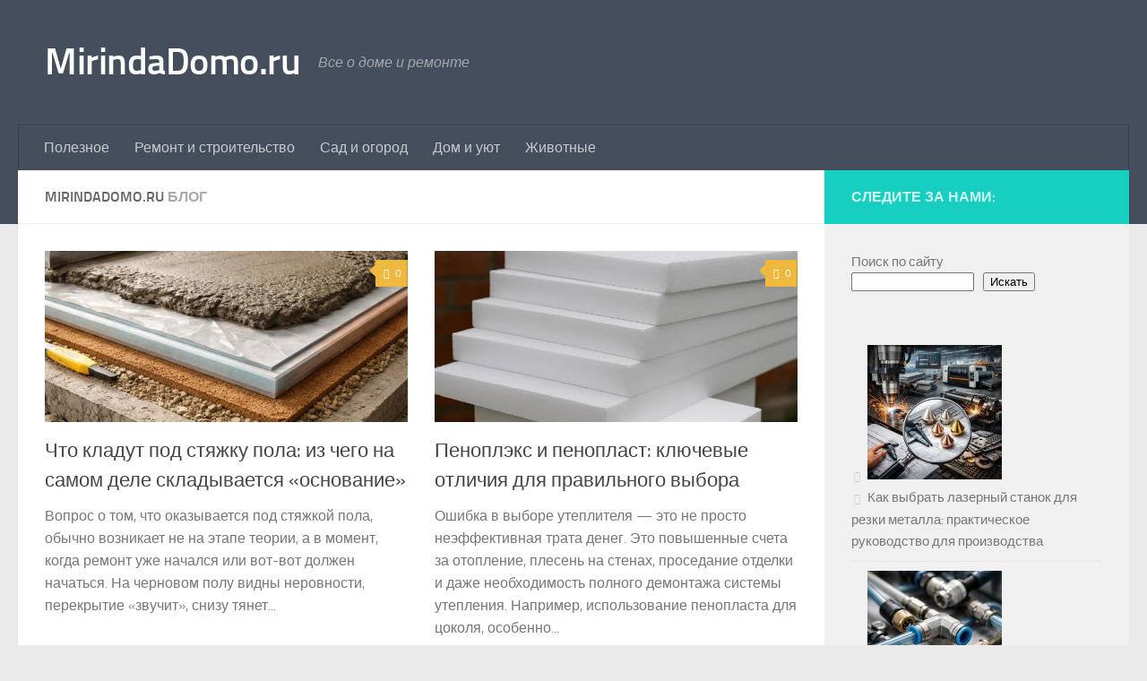

--- FILE ---
content_type: text/html; charset=UTF-8
request_url: https://mirindadomo.ru/page/3/
body_size: 16250
content:
<!DOCTYPE html>
<html class="no-js" lang="ru-RU">
<head>
  <meta charset="UTF-8">
  <meta name="viewport" content="width=device-width, initial-scale=1.0">
  <link rel="profile" href="https://gmpg.org/xfn/11" />
  <link rel="pingback" href="https://mirindadomo.ru/xmlrpc.php">

  <meta name='robots' content='max-image-preview:large, noindex,follow' />
<script>document.documentElement.className = document.documentElement.className.replace("no-js","js");</script>

	<!-- This site is optimized with the Yoast SEO plugin v22.5 - https://yoast.com/wordpress/plugins/seo/ -->
	<title>MirindaDomo.ru &#183; Страница 3 из 66 &#183; Все о доме и ремонте</title>
	<meta name="description" content="Все о доме и ремонте" />
	<link rel="canonical" href="https://mirindadomo.ru/page/3/" />
	<meta property="og:locale" content="ru_RU" />
	<meta property="og:type" content="website" />
	<meta property="og:title" content="MirindaDomo.ru" />
	<meta property="og:description" content="Все о доме и ремонте" />
	<meta property="og:url" content="https://mirindadomo.ru/" />
	<meta property="og:site_name" content="MirindaDomo.ru" />
	<meta name="twitter:card" content="summary_large_image" />
	<script type="application/ld+json" class="yoast-schema-graph">{"@context":"https://schema.org","@graph":[{"@type":"CollectionPage","@id":"https://mirindadomo.ru/","url":"https://mirindadomo.ru/page/3/","name":"MirindaDomo.ru &#183; Страница 3 из 66 &#183; Все о доме и ремонте","isPartOf":{"@id":"https://mirindadomo.ru/#website"},"description":"Все о доме и ремонте","breadcrumb":{"@id":"https://mirindadomo.ru/page/3/#breadcrumb"},"inLanguage":"ru-RU"},{"@type":"BreadcrumbList","@id":"https://mirindadomo.ru/page/3/#breadcrumb","itemListElement":[{"@type":"ListItem","position":1,"name":"Главная страница"}]},{"@type":"WebSite","@id":"https://mirindadomo.ru/#website","url":"https://mirindadomo.ru/","name":"MirindaDomo.ru","description":"Все о доме и ремонте","potentialAction":[{"@type":"SearchAction","target":{"@type":"EntryPoint","urlTemplate":"https://mirindadomo.ru/?s={search_term_string}"},"query-input":"required name=search_term_string"}],"inLanguage":"ru-RU"}]}</script>
	<!-- / Yoast SEO plugin. -->


<link rel="alternate" type="application/rss+xml" title="MirindaDomo.ru &raquo; Лента" href="https://mirindadomo.ru/feed/" />
<link rel="alternate" type="application/rss+xml" title="MirindaDomo.ru &raquo; Лента комментариев" href="https://mirindadomo.ru/comments/feed/" />
<style id='wp-img-auto-sizes-contain-inline-css'>
img:is([sizes=auto i],[sizes^="auto," i]){contain-intrinsic-size:3000px 1500px}
/*# sourceURL=wp-img-auto-sizes-contain-inline-css */
</style>
<style id='classic-theme-styles-inline-css'>
/*! This file is auto-generated */
.wp-block-button__link{color:#fff;background-color:#32373c;border-radius:9999px;box-shadow:none;text-decoration:none;padding:calc(.667em + 2px) calc(1.333em + 2px);font-size:1.125em}.wp-block-file__button{background:#32373c;color:#fff;text-decoration:none}
/*# sourceURL=/wp-includes/css/classic-themes.min.css */
</style>
<link rel='stylesheet' id='wp-bootstrap-blocks-styles-css' href='https://mirindadomo.ru/wp-content/plugins/wp-bootstrap-blocks/build/style-index.css' media='all' />
<link rel='stylesheet' id='hueman-main-style-css' href='https://mirindadomo.ru/wp-content/themes/hueman/assets/front/css/main.min.css' media='all' />
<style id='hueman-main-style-inline-css'>
body { font-size:1.00rem; }@media only screen and (min-width: 720px) {
        .nav > li { font-size:1.00rem; }
      }.is-scrolled #header #nav-mobile { background-color: #454e5c; background-color: rgba(69,78,92,0.90) }body { background-color: #eaeaea; }
/*# sourceURL=hueman-main-style-inline-css */
</style>
<link rel='stylesheet' id='hueman-font-awesome-css' href='https://mirindadomo.ru/wp-content/themes/hueman/assets/front/css/font-awesome.min.css' media='all' />
<script src="https://mirindadomo.ru/wp-includes/js/jquery/jquery.min.js" id="jquery-core-js"></script>
<script src="https://mirindadomo.ru/wp-includes/js/jquery/jquery-migrate.min.js" id="jquery-migrate-js"></script>
<style>.pseudo-clearfy-link { color: #008acf; cursor: pointer;}.pseudo-clearfy-link:hover { text-decoration: none;}</style>    <link rel="preload" as="font" type="font/woff2" href="https://mirindadomo.ru/wp-content/themes/hueman/assets/front/webfonts/fa-brands-400.woff2?v=5.15.2" crossorigin="anonymous"/>
    <link rel="preload" as="font" type="font/woff2" href="https://mirindadomo.ru/wp-content/themes/hueman/assets/front/webfonts/fa-regular-400.woff2?v=5.15.2" crossorigin="anonymous"/>
    <link rel="preload" as="font" type="font/woff2" href="https://mirindadomo.ru/wp-content/themes/hueman/assets/front/webfonts/fa-solid-900.woff2?v=5.15.2" crossorigin="anonymous"/>
  <link rel="preload" as="font" type="font/woff" href="https://mirindadomo.ru/wp-content/themes/hueman/assets/front/fonts/titillium-light-webfont.woff" crossorigin="anonymous"/>
<link rel="preload" as="font" type="font/woff" href="https://mirindadomo.ru/wp-content/themes/hueman/assets/front/fonts/titillium-lightitalic-webfont.woff" crossorigin="anonymous"/>
<link rel="preload" as="font" type="font/woff" href="https://mirindadomo.ru/wp-content/themes/hueman/assets/front/fonts/titillium-regular-webfont.woff" crossorigin="anonymous"/>
<link rel="preload" as="font" type="font/woff" href="https://mirindadomo.ru/wp-content/themes/hueman/assets/front/fonts/titillium-regularitalic-webfont.woff" crossorigin="anonymous"/>
<link rel="preload" as="font" type="font/woff" href="https://mirindadomo.ru/wp-content/themes/hueman/assets/front/fonts/titillium-semibold-webfont.woff" crossorigin="anonymous"/>
<style>
  /*  base : fonts
/* ------------------------------------ */
body { font-family: "Titillium", Arial, sans-serif; }
@font-face {
  font-family: 'Titillium';
  src: url('https://mirindadomo.ru/wp-content/themes/hueman/assets/front/fonts/titillium-light-webfont.eot');
  src: url('https://mirindadomo.ru/wp-content/themes/hueman/assets/front/fonts/titillium-light-webfont.svg#titillium-light-webfont') format('svg'),
     url('https://mirindadomo.ru/wp-content/themes/hueman/assets/front/fonts/titillium-light-webfont.eot?#iefix') format('embedded-opentype'),
     url('https://mirindadomo.ru/wp-content/themes/hueman/assets/front/fonts/titillium-light-webfont.woff') format('woff'),
     url('https://mirindadomo.ru/wp-content/themes/hueman/assets/front/fonts/titillium-light-webfont.ttf') format('truetype');
  font-weight: 300;
  font-style: normal;
}
@font-face {
  font-family: 'Titillium';
  src: url('https://mirindadomo.ru/wp-content/themes/hueman/assets/front/fonts/titillium-lightitalic-webfont.eot');
  src: url('https://mirindadomo.ru/wp-content/themes/hueman/assets/front/fonts/titillium-lightitalic-webfont.svg#titillium-lightitalic-webfont') format('svg'),
     url('https://mirindadomo.ru/wp-content/themes/hueman/assets/front/fonts/titillium-lightitalic-webfont.eot?#iefix') format('embedded-opentype'),
     url('https://mirindadomo.ru/wp-content/themes/hueman/assets/front/fonts/titillium-lightitalic-webfont.woff') format('woff'),
     url('https://mirindadomo.ru/wp-content/themes/hueman/assets/front/fonts/titillium-lightitalic-webfont.ttf') format('truetype');
  font-weight: 300;
  font-style: italic;
}
@font-face {
  font-family: 'Titillium';
  src: url('https://mirindadomo.ru/wp-content/themes/hueman/assets/front/fonts/titillium-regular-webfont.eot');
  src: url('https://mirindadomo.ru/wp-content/themes/hueman/assets/front/fonts/titillium-regular-webfont.svg#titillium-regular-webfont') format('svg'),
     url('https://mirindadomo.ru/wp-content/themes/hueman/assets/front/fonts/titillium-regular-webfont.eot?#iefix') format('embedded-opentype'),
     url('https://mirindadomo.ru/wp-content/themes/hueman/assets/front/fonts/titillium-regular-webfont.woff') format('woff'),
     url('https://mirindadomo.ru/wp-content/themes/hueman/assets/front/fonts/titillium-regular-webfont.ttf') format('truetype');
  font-weight: 400;
  font-style: normal;
}
@font-face {
  font-family: 'Titillium';
  src: url('https://mirindadomo.ru/wp-content/themes/hueman/assets/front/fonts/titillium-regularitalic-webfont.eot');
  src: url('https://mirindadomo.ru/wp-content/themes/hueman/assets/front/fonts/titillium-regularitalic-webfont.svg#titillium-regular-webfont') format('svg'),
     url('https://mirindadomo.ru/wp-content/themes/hueman/assets/front/fonts/titillium-regularitalic-webfont.eot?#iefix') format('embedded-opentype'),
     url('https://mirindadomo.ru/wp-content/themes/hueman/assets/front/fonts/titillium-regularitalic-webfont.woff') format('woff'),
     url('https://mirindadomo.ru/wp-content/themes/hueman/assets/front/fonts/titillium-regularitalic-webfont.ttf') format('truetype');
  font-weight: 400;
  font-style: italic;
}
@font-face {
    font-family: 'Titillium';
    src: url('https://mirindadomo.ru/wp-content/themes/hueman/assets/front/fonts/titillium-semibold-webfont.eot');
    src: url('https://mirindadomo.ru/wp-content/themes/hueman/assets/front/fonts/titillium-semibold-webfont.svg#titillium-semibold-webfont') format('svg'),
         url('https://mirindadomo.ru/wp-content/themes/hueman/assets/front/fonts/titillium-semibold-webfont.eot?#iefix') format('embedded-opentype'),
         url('https://mirindadomo.ru/wp-content/themes/hueman/assets/front/fonts/titillium-semibold-webfont.woff') format('woff'),
         url('https://mirindadomo.ru/wp-content/themes/hueman/assets/front/fonts/titillium-semibold-webfont.ttf') format('truetype');
  font-weight: 600;
  font-style: normal;
}
</style>
  <!--[if lt IE 9]>
<script src="https://mirindadomo.ru/wp-content/themes/hueman/assets/front/js/ie/html5shiv-printshiv.min.js"></script>
<script src="https://mirindadomo.ru/wp-content/themes/hueman/assets/front/js/ie/selectivizr.js"></script>
<![endif]-->
<style id='wp-block-latest-posts-inline-css'>
.wp-block-latest-posts{box-sizing:border-box}.wp-block-latest-posts.alignleft{margin-right:2em}.wp-block-latest-posts.alignright{margin-left:2em}.wp-block-latest-posts.wp-block-latest-posts__list{list-style:none}.wp-block-latest-posts.wp-block-latest-posts__list li{clear:both;overflow-wrap:break-word}.wp-block-latest-posts.is-grid{display:flex;flex-wrap:wrap}.wp-block-latest-posts.is-grid li{margin:0 1.25em 1.25em 0;width:100%}@media (min-width:600px){.wp-block-latest-posts.columns-2 li{width:calc(50% - .625em)}.wp-block-latest-posts.columns-2 li:nth-child(2n){margin-right:0}.wp-block-latest-posts.columns-3 li{width:calc(33.33333% - .83333em)}.wp-block-latest-posts.columns-3 li:nth-child(3n){margin-right:0}.wp-block-latest-posts.columns-4 li{width:calc(25% - .9375em)}.wp-block-latest-posts.columns-4 li:nth-child(4n){margin-right:0}.wp-block-latest-posts.columns-5 li{width:calc(20% - 1em)}.wp-block-latest-posts.columns-5 li:nth-child(5n){margin-right:0}.wp-block-latest-posts.columns-6 li{width:calc(16.66667% - 1.04167em)}.wp-block-latest-posts.columns-6 li:nth-child(6n){margin-right:0}}:root :where(.wp-block-latest-posts.is-grid){padding:0}:root :where(.wp-block-latest-posts.wp-block-latest-posts__list){padding-left:0}.wp-block-latest-posts__post-author,.wp-block-latest-posts__post-date{display:block;font-size:.8125em}.wp-block-latest-posts__post-excerpt,.wp-block-latest-posts__post-full-content{margin-bottom:1em;margin-top:.5em}.wp-block-latest-posts__featured-image a{display:inline-block}.wp-block-latest-posts__featured-image img{height:auto;max-width:100%;width:auto}.wp-block-latest-posts__featured-image.alignleft{float:left;margin-right:1em}.wp-block-latest-posts__featured-image.alignright{float:right;margin-left:1em}.wp-block-latest-posts__featured-image.aligncenter{margin-bottom:1em;text-align:center}
/*# sourceURL=https://mirindadomo.ru/wp-includes/blocks/latest-posts/style.min.css */
</style>
<style id='wp-block-search-inline-css'>
.wp-block-search__button{margin-left:10px;word-break:normal}.wp-block-search__button.has-icon{line-height:0}.wp-block-search__button svg{height:1.25em;min-height:24px;min-width:24px;width:1.25em;fill:currentColor;vertical-align:text-bottom}:where(.wp-block-search__button){border:1px solid #ccc;padding:6px 10px}.wp-block-search__inside-wrapper{display:flex;flex:auto;flex-wrap:nowrap;max-width:100%}.wp-block-search__label{width:100%}.wp-block-search.wp-block-search__button-only .wp-block-search__button{box-sizing:border-box;display:flex;flex-shrink:0;justify-content:center;margin-left:0;max-width:100%}.wp-block-search.wp-block-search__button-only .wp-block-search__inside-wrapper{min-width:0!important;transition-property:width}.wp-block-search.wp-block-search__button-only .wp-block-search__input{flex-basis:100%;transition-duration:.3s}.wp-block-search.wp-block-search__button-only.wp-block-search__searchfield-hidden,.wp-block-search.wp-block-search__button-only.wp-block-search__searchfield-hidden .wp-block-search__inside-wrapper{overflow:hidden}.wp-block-search.wp-block-search__button-only.wp-block-search__searchfield-hidden .wp-block-search__input{border-left-width:0!important;border-right-width:0!important;flex-basis:0;flex-grow:0;margin:0;min-width:0!important;padding-left:0!important;padding-right:0!important;width:0!important}:where(.wp-block-search__input){appearance:none;border:1px solid #949494;flex-grow:1;font-family:inherit;font-size:inherit;font-style:inherit;font-weight:inherit;letter-spacing:inherit;line-height:inherit;margin-left:0;margin-right:0;min-width:3rem;padding:8px;text-decoration:unset!important;text-transform:inherit}:where(.wp-block-search__button-inside .wp-block-search__inside-wrapper){background-color:#fff;border:1px solid #949494;box-sizing:border-box;padding:4px}:where(.wp-block-search__button-inside .wp-block-search__inside-wrapper) .wp-block-search__input{border:none;border-radius:0;padding:0 4px}:where(.wp-block-search__button-inside .wp-block-search__inside-wrapper) .wp-block-search__input:focus{outline:none}:where(.wp-block-search__button-inside .wp-block-search__inside-wrapper) :where(.wp-block-search__button){padding:4px 8px}.wp-block-search.aligncenter .wp-block-search__inside-wrapper{margin:auto}.wp-block[data-align=right] .wp-block-search.wp-block-search__button-only .wp-block-search__inside-wrapper{float:right}
/*# sourceURL=https://mirindadomo.ru/wp-includes/blocks/search/style.min.css */
</style>
<style id='global-styles-inline-css'>
:root{--wp--preset--aspect-ratio--square: 1;--wp--preset--aspect-ratio--4-3: 4/3;--wp--preset--aspect-ratio--3-4: 3/4;--wp--preset--aspect-ratio--3-2: 3/2;--wp--preset--aspect-ratio--2-3: 2/3;--wp--preset--aspect-ratio--16-9: 16/9;--wp--preset--aspect-ratio--9-16: 9/16;--wp--preset--color--black: #000000;--wp--preset--color--cyan-bluish-gray: #abb8c3;--wp--preset--color--white: #ffffff;--wp--preset--color--pale-pink: #f78da7;--wp--preset--color--vivid-red: #cf2e2e;--wp--preset--color--luminous-vivid-orange: #ff6900;--wp--preset--color--luminous-vivid-amber: #fcb900;--wp--preset--color--light-green-cyan: #7bdcb5;--wp--preset--color--vivid-green-cyan: #00d084;--wp--preset--color--pale-cyan-blue: #8ed1fc;--wp--preset--color--vivid-cyan-blue: #0693e3;--wp--preset--color--vivid-purple: #9b51e0;--wp--preset--gradient--vivid-cyan-blue-to-vivid-purple: linear-gradient(135deg,rgb(6,147,227) 0%,rgb(155,81,224) 100%);--wp--preset--gradient--light-green-cyan-to-vivid-green-cyan: linear-gradient(135deg,rgb(122,220,180) 0%,rgb(0,208,130) 100%);--wp--preset--gradient--luminous-vivid-amber-to-luminous-vivid-orange: linear-gradient(135deg,rgb(252,185,0) 0%,rgb(255,105,0) 100%);--wp--preset--gradient--luminous-vivid-orange-to-vivid-red: linear-gradient(135deg,rgb(255,105,0) 0%,rgb(207,46,46) 100%);--wp--preset--gradient--very-light-gray-to-cyan-bluish-gray: linear-gradient(135deg,rgb(238,238,238) 0%,rgb(169,184,195) 100%);--wp--preset--gradient--cool-to-warm-spectrum: linear-gradient(135deg,rgb(74,234,220) 0%,rgb(151,120,209) 20%,rgb(207,42,186) 40%,rgb(238,44,130) 60%,rgb(251,105,98) 80%,rgb(254,248,76) 100%);--wp--preset--gradient--blush-light-purple: linear-gradient(135deg,rgb(255,206,236) 0%,rgb(152,150,240) 100%);--wp--preset--gradient--blush-bordeaux: linear-gradient(135deg,rgb(254,205,165) 0%,rgb(254,45,45) 50%,rgb(107,0,62) 100%);--wp--preset--gradient--luminous-dusk: linear-gradient(135deg,rgb(255,203,112) 0%,rgb(199,81,192) 50%,rgb(65,88,208) 100%);--wp--preset--gradient--pale-ocean: linear-gradient(135deg,rgb(255,245,203) 0%,rgb(182,227,212) 50%,rgb(51,167,181) 100%);--wp--preset--gradient--electric-grass: linear-gradient(135deg,rgb(202,248,128) 0%,rgb(113,206,126) 100%);--wp--preset--gradient--midnight: linear-gradient(135deg,rgb(2,3,129) 0%,rgb(40,116,252) 100%);--wp--preset--font-size--small: 13px;--wp--preset--font-size--medium: 20px;--wp--preset--font-size--large: 36px;--wp--preset--font-size--x-large: 42px;--wp--preset--spacing--20: 0.44rem;--wp--preset--spacing--30: 0.67rem;--wp--preset--spacing--40: 1rem;--wp--preset--spacing--50: 1.5rem;--wp--preset--spacing--60: 2.25rem;--wp--preset--spacing--70: 3.38rem;--wp--preset--spacing--80: 5.06rem;--wp--preset--shadow--natural: 6px 6px 9px rgba(0, 0, 0, 0.2);--wp--preset--shadow--deep: 12px 12px 50px rgba(0, 0, 0, 0.4);--wp--preset--shadow--sharp: 6px 6px 0px rgba(0, 0, 0, 0.2);--wp--preset--shadow--outlined: 6px 6px 0px -3px rgb(255, 255, 255), 6px 6px rgb(0, 0, 0);--wp--preset--shadow--crisp: 6px 6px 0px rgb(0, 0, 0);}:where(.is-layout-flex){gap: 0.5em;}:where(.is-layout-grid){gap: 0.5em;}body .is-layout-flex{display: flex;}.is-layout-flex{flex-wrap: wrap;align-items: center;}.is-layout-flex > :is(*, div){margin: 0;}body .is-layout-grid{display: grid;}.is-layout-grid > :is(*, div){margin: 0;}:where(.wp-block-columns.is-layout-flex){gap: 2em;}:where(.wp-block-columns.is-layout-grid){gap: 2em;}:where(.wp-block-post-template.is-layout-flex){gap: 1.25em;}:where(.wp-block-post-template.is-layout-grid){gap: 1.25em;}.has-black-color{color: var(--wp--preset--color--black) !important;}.has-cyan-bluish-gray-color{color: var(--wp--preset--color--cyan-bluish-gray) !important;}.has-white-color{color: var(--wp--preset--color--white) !important;}.has-pale-pink-color{color: var(--wp--preset--color--pale-pink) !important;}.has-vivid-red-color{color: var(--wp--preset--color--vivid-red) !important;}.has-luminous-vivid-orange-color{color: var(--wp--preset--color--luminous-vivid-orange) !important;}.has-luminous-vivid-amber-color{color: var(--wp--preset--color--luminous-vivid-amber) !important;}.has-light-green-cyan-color{color: var(--wp--preset--color--light-green-cyan) !important;}.has-vivid-green-cyan-color{color: var(--wp--preset--color--vivid-green-cyan) !important;}.has-pale-cyan-blue-color{color: var(--wp--preset--color--pale-cyan-blue) !important;}.has-vivid-cyan-blue-color{color: var(--wp--preset--color--vivid-cyan-blue) !important;}.has-vivid-purple-color{color: var(--wp--preset--color--vivid-purple) !important;}.has-black-background-color{background-color: var(--wp--preset--color--black) !important;}.has-cyan-bluish-gray-background-color{background-color: var(--wp--preset--color--cyan-bluish-gray) !important;}.has-white-background-color{background-color: var(--wp--preset--color--white) !important;}.has-pale-pink-background-color{background-color: var(--wp--preset--color--pale-pink) !important;}.has-vivid-red-background-color{background-color: var(--wp--preset--color--vivid-red) !important;}.has-luminous-vivid-orange-background-color{background-color: var(--wp--preset--color--luminous-vivid-orange) !important;}.has-luminous-vivid-amber-background-color{background-color: var(--wp--preset--color--luminous-vivid-amber) !important;}.has-light-green-cyan-background-color{background-color: var(--wp--preset--color--light-green-cyan) !important;}.has-vivid-green-cyan-background-color{background-color: var(--wp--preset--color--vivid-green-cyan) !important;}.has-pale-cyan-blue-background-color{background-color: var(--wp--preset--color--pale-cyan-blue) !important;}.has-vivid-cyan-blue-background-color{background-color: var(--wp--preset--color--vivid-cyan-blue) !important;}.has-vivid-purple-background-color{background-color: var(--wp--preset--color--vivid-purple) !important;}.has-black-border-color{border-color: var(--wp--preset--color--black) !important;}.has-cyan-bluish-gray-border-color{border-color: var(--wp--preset--color--cyan-bluish-gray) !important;}.has-white-border-color{border-color: var(--wp--preset--color--white) !important;}.has-pale-pink-border-color{border-color: var(--wp--preset--color--pale-pink) !important;}.has-vivid-red-border-color{border-color: var(--wp--preset--color--vivid-red) !important;}.has-luminous-vivid-orange-border-color{border-color: var(--wp--preset--color--luminous-vivid-orange) !important;}.has-luminous-vivid-amber-border-color{border-color: var(--wp--preset--color--luminous-vivid-amber) !important;}.has-light-green-cyan-border-color{border-color: var(--wp--preset--color--light-green-cyan) !important;}.has-vivid-green-cyan-border-color{border-color: var(--wp--preset--color--vivid-green-cyan) !important;}.has-pale-cyan-blue-border-color{border-color: var(--wp--preset--color--pale-cyan-blue) !important;}.has-vivid-cyan-blue-border-color{border-color: var(--wp--preset--color--vivid-cyan-blue) !important;}.has-vivid-purple-border-color{border-color: var(--wp--preset--color--vivid-purple) !important;}.has-vivid-cyan-blue-to-vivid-purple-gradient-background{background: var(--wp--preset--gradient--vivid-cyan-blue-to-vivid-purple) !important;}.has-light-green-cyan-to-vivid-green-cyan-gradient-background{background: var(--wp--preset--gradient--light-green-cyan-to-vivid-green-cyan) !important;}.has-luminous-vivid-amber-to-luminous-vivid-orange-gradient-background{background: var(--wp--preset--gradient--luminous-vivid-amber-to-luminous-vivid-orange) !important;}.has-luminous-vivid-orange-to-vivid-red-gradient-background{background: var(--wp--preset--gradient--luminous-vivid-orange-to-vivid-red) !important;}.has-very-light-gray-to-cyan-bluish-gray-gradient-background{background: var(--wp--preset--gradient--very-light-gray-to-cyan-bluish-gray) !important;}.has-cool-to-warm-spectrum-gradient-background{background: var(--wp--preset--gradient--cool-to-warm-spectrum) !important;}.has-blush-light-purple-gradient-background{background: var(--wp--preset--gradient--blush-light-purple) !important;}.has-blush-bordeaux-gradient-background{background: var(--wp--preset--gradient--blush-bordeaux) !important;}.has-luminous-dusk-gradient-background{background: var(--wp--preset--gradient--luminous-dusk) !important;}.has-pale-ocean-gradient-background{background: var(--wp--preset--gradient--pale-ocean) !important;}.has-electric-grass-gradient-background{background: var(--wp--preset--gradient--electric-grass) !important;}.has-midnight-gradient-background{background: var(--wp--preset--gradient--midnight) !important;}.has-small-font-size{font-size: var(--wp--preset--font-size--small) !important;}.has-medium-font-size{font-size: var(--wp--preset--font-size--medium) !important;}.has-large-font-size{font-size: var(--wp--preset--font-size--large) !important;}.has-x-large-font-size{font-size: var(--wp--preset--font-size--x-large) !important;}
/*# sourceURL=global-styles-inline-css */
</style>
</head>

<body class="home blog paged wp-embed-responsive paged-3 wp-theme-hueman col-2cl full-width header-desktop-sticky header-mobile-sticky hueman-3-7-25 gecko">
<div id="wrapper">
  <a class="screen-reader-text skip-link" href="#content">Перейти к содержимому</a>
  
  <header id="header" class="top-menu-mobile-on one-mobile-menu top_menu header-ads-desktop  topbar-transparent no-header-img">
        <nav class="nav-container group mobile-menu mobile-sticky no-menu-assigned" id="nav-mobile" data-menu-id="header-1">
  <div class="mobile-title-logo-in-header"><p class="site-title">                  <a class="custom-logo-link" href="https://mirindadomo.ru/" rel="home" title="MirindaDomo.ru | Главная страница">MirindaDomo.ru</a>                </p></div>
        
                    <!-- <div class="ham__navbar-toggler collapsed" aria-expanded="false">
          <div class="ham__navbar-span-wrapper">
            <span class="ham-toggler-menu__span"></span>
          </div>
        </div> -->
        <button class="ham__navbar-toggler-two collapsed" title="Menu" aria-expanded="false">
          <span class="ham__navbar-span-wrapper">
            <span class="line line-1"></span>
            <span class="line line-2"></span>
            <span class="line line-3"></span>
          </span>
        </button>
            
      <div class="nav-text"></div>
      <div class="nav-wrap container">
                  <ul class="nav container-inner group mobile-search">
                            <li>
                  <form role="search" method="get" class="search-form" action="https://mirindadomo.ru/">
				<label>
					<span class="screen-reader-text">Найти:</span>
					<input type="search" class="search-field" placeholder="Поиск&hellip;" value="" name="s" />
				</label>
				<input type="submit" class="search-submit" value="Поиск" />
			</form>                </li>
                      </ul>
                <ul id="menu-menyu" class="nav container-inner group"><li id="menu-item-1808" class="menu-item menu-item-type-taxonomy menu-item-object-category menu-item-1808"><a href="https://mirindadomo.ru/category/poleznoe/">Полезное</a></li>
<li id="menu-item-1809" class="menu-item menu-item-type-taxonomy menu-item-object-category menu-item-1809"><a href="https://mirindadomo.ru/category/remont/">Ремонт и строительство</a></li>
<li id="menu-item-1810" class="menu-item menu-item-type-taxonomy menu-item-object-category menu-item-1810"><a href="https://mirindadomo.ru/category/sad-i-ogorod/">Сад и огород</a></li>
<li id="menu-item-1811" class="menu-item menu-item-type-taxonomy menu-item-object-category menu-item-1811"><a href="https://mirindadomo.ru/category/dom-i-uyut/">Дом и уют</a></li>
<li id="menu-item-1812" class="menu-item menu-item-type-taxonomy menu-item-object-category menu-item-1812"><a href="https://mirindadomo.ru/category/zhivotnye/">Животные</a></li>
</ul>      </div>
</nav><!--/#nav-topbar-->  
  
  <div class="container group">
        <div class="container-inner">

                    <div class="group hu-pad central-header-zone">
                  <div class="logo-tagline-group">
                      <p class="site-title">                  <a class="custom-logo-link" href="https://mirindadomo.ru/" rel="home" title="MirindaDomo.ru | Главная страница">MirindaDomo.ru</a>                </p>                                                <p class="site-description">Все о доме и ремонте</p>
                                        </div>

                                </div>
      
                <nav class="nav-container group desktop-menu " id="nav-header" data-menu-id="header-2">
    <div class="nav-text"><!-- put your mobile menu text here --></div>

  <div class="nav-wrap container">
        <ul id="menu-menyu-1" class="nav container-inner group"><li class="menu-item menu-item-type-taxonomy menu-item-object-category menu-item-1808"><a href="https://mirindadomo.ru/category/poleznoe/">Полезное</a></li>
<li class="menu-item menu-item-type-taxonomy menu-item-object-category menu-item-1809"><a href="https://mirindadomo.ru/category/remont/">Ремонт и строительство</a></li>
<li class="menu-item menu-item-type-taxonomy menu-item-object-category menu-item-1810"><a href="https://mirindadomo.ru/category/sad-i-ogorod/">Сад и огород</a></li>
<li class="menu-item menu-item-type-taxonomy menu-item-object-category menu-item-1811"><a href="https://mirindadomo.ru/category/dom-i-uyut/">Дом и уют</a></li>
<li class="menu-item menu-item-type-taxonomy menu-item-object-category menu-item-1812"><a href="https://mirindadomo.ru/category/zhivotnye/">Животные</a></li>
</ul>  </div>
</nav><!--/#nav-header-->      
    </div><!--/.container-inner-->
      </div><!--/.container-->

</header><!--/#header-->
  
  <div class="container" id="page">
    <div class="container-inner">
            <div class="main">
        <div class="main-inner group">
          
              <main class="content" id="content">
              <div class="page-title hu-pad group">
          								<h1>MirindaDomo.ru <span class="hu-blog-subheading">Блог</span></h1>
			            
    </div><!--/.page-title-->
          <div class="hu-pad group">
                    
          <div id="grid-wrapper" class="post-list group">
    <div class="post-row">        <article id="post-4219" class="group grid-item post-4219 post type-post status-publish format-standard has-post-thumbnail hentry category-remont">
	<div class="post-inner post-hover">
      		<div class="post-thumbnail">
  			<a href="https://mirindadomo.ru/chto-kladut-pod-styazhku-pola-iz-chego-na-samom-dele-skladyvaetsya-osnovanie/">
            				<img width="720" height="340" src="https://mirindadomo.ru/wp-content/uploads/2026/01/chto-klast-pod-styazhku-pola-720x340.jpg" class="attachment-thumb-large size-thumb-large wp-post-image" alt="" decoding="async" fetchpriority="high" srcset="https://mirindadomo.ru/wp-content/uploads/2026/01/chto-klast-pod-styazhku-pola-720x340.jpg 720w, https://mirindadomo.ru/wp-content/uploads/2026/01/chto-klast-pod-styazhku-pola-520x245.jpg 520w" sizes="(max-width: 720px) 100vw, 720px" />  				  				  				  			</a>
  			  				<a class="post-comments" href="https://mirindadomo.ru/chto-kladut-pod-styazhku-pola-iz-chego-na-samom-dele-skladyvaetsya-osnovanie/#respond"><i class="far fa-comments"></i>0</a>
  			  		</div><!--/.post-thumbnail-->
        		<h2 class="post-title entry-title">
			<a href="https://mirindadomo.ru/chto-kladut-pod-styazhku-pola-iz-chego-na-samom-dele-skladyvaetsya-osnovanie/" rel="bookmark">Что кладут под стяжку пола: из чего на самом деле складывается «основание»</a>
		</h2><!--/.post-title-->

				<div class="entry excerpt entry-summary">
			<p>Вопрос о том, что оказывается под стяжкой пола, обычно возникает не на этапе теории, а в момент, когда ремонт уже начался или вот-вот должен начаться. На черновом полу видны неровности, перекрытие «звучит», снизу тянет&#46;&#46;&#46;</p>
		</div><!--/.entry-->
		
	</div><!--/.post-inner-->
</article><!--/.post-->
            <article id="post-4211" class="group grid-item post-4211 post type-post status-publish format-standard has-post-thumbnail hentry category-remont">
	<div class="post-inner post-hover">
      		<div class="post-thumbnail">
  			<a href="https://mirindadomo.ru/penopleks-i-penoplast-v-chyom-raznica-i-chto-vybrat-dlya-utepleniya/">
            				<img width="720" height="340" src="https://mirindadomo.ru/wp-content/uploads/2026/01/penoplast-720x340.webp" class="attachment-thumb-large size-thumb-large wp-post-image" alt="пенопласт" decoding="async" srcset="https://mirindadomo.ru/wp-content/uploads/2026/01/penoplast-720x340.webp 720w, https://mirindadomo.ru/wp-content/uploads/2026/01/penoplast-520x245.webp 520w" sizes="(max-width: 720px) 100vw, 720px" />  				  				  				  			</a>
  			  				<a class="post-comments" href="https://mirindadomo.ru/penopleks-i-penoplast-v-chyom-raznica-i-chto-vybrat-dlya-utepleniya/#respond"><i class="far fa-comments"></i>0</a>
  			  		</div><!--/.post-thumbnail-->
        		<h2 class="post-title entry-title">
			<a href="https://mirindadomo.ru/penopleks-i-penoplast-v-chyom-raznica-i-chto-vybrat-dlya-utepleniya/" rel="bookmark">Пеноплэкс и пенопласт: ключевые отличия для правильного выбора</a>
		</h2><!--/.post-title-->

				<div class="entry excerpt entry-summary">
			<p>Ошибка в выборе утеплителя — это не просто неэффективная трата денег. Это повышенные счета за отопление, плесень на стенах, проседание отделки и даже необходимость полного демонтажа системы утепления. Например, использование пенопласта для цоколя, особенно&#46;&#46;&#46;</p>
		</div><!--/.entry-->
		
	</div><!--/.post-inner-->
</article><!--/.post-->
    </div><div class="post-row">        <article id="post-4207" class="group grid-item post-4207 post type-post status-publish format-standard has-post-thumbnail hentry category-poleznoe">
	<div class="post-inner post-hover">
      		<div class="post-thumbnail">
  			<a href="https://mirindadomo.ru/kak-zaschitit-boyler-ot-nakipi-prakticheskie-sovety/">
            				<img width="720" height="340" src="https://mirindadomo.ru/wp-content/uploads/2026/01/kak-zaschitit-boyler-ot-nakipi-720x340.jpg" class="attachment-thumb-large size-thumb-large wp-post-image" alt="" decoding="async" srcset="https://mirindadomo.ru/wp-content/uploads/2026/01/kak-zaschitit-boyler-ot-nakipi-720x340.jpg 720w, https://mirindadomo.ru/wp-content/uploads/2026/01/kak-zaschitit-boyler-ot-nakipi-520x245.jpg 520w" sizes="(max-width: 720px) 100vw, 720px" />  				  				  				  			</a>
  			  				<a class="post-comments" href="https://mirindadomo.ru/kak-zaschitit-boyler-ot-nakipi-prakticheskie-sovety/#respond"><i class="far fa-comments"></i>0</a>
  			  		</div><!--/.post-thumbnail-->
        		<h2 class="post-title entry-title">
			<a href="https://mirindadomo.ru/kak-zaschitit-boyler-ot-nakipi-prakticheskie-sovety/" rel="bookmark">Как защитить бойлер от накипи: практические советы</a>
		</h2><!--/.post-title-->

				<div class="entry excerpt entry-summary">
			<p>Бойлер — важный элемент в системе горячего водоснабжения, однако его долговечность и эффективность во многом зависят от того, как правильно с ним обращаться. Одной из главных проблем является образование накипи, которое не только снижает&#46;&#46;&#46;</p>
		</div><!--/.entry-->
		
	</div><!--/.post-inner-->
</article><!--/.post-->
            <article id="post-4204" class="group grid-item post-4204 post type-post status-publish format-standard has-post-thumbnail hentry category-poleznoe">
	<div class="post-inner post-hover">
      		<div class="post-thumbnail">
  			<a href="https://mirindadomo.ru/chem-pokryt-osb-vnutri-pomescheniya-effektivnye-sposoby-otdelki/">
            				<img width="720" height="340" src="https://mirindadomo.ru/wp-content/uploads/2026/01/chem-pokryt-osb-vnutri-pomescheniya-720x340.jpg" class="attachment-thumb-large size-thumb-large wp-post-image" alt="" decoding="async" loading="lazy" srcset="https://mirindadomo.ru/wp-content/uploads/2026/01/chem-pokryt-osb-vnutri-pomescheniya-720x340.jpg 720w, https://mirindadomo.ru/wp-content/uploads/2026/01/chem-pokryt-osb-vnutri-pomescheniya-520x245.jpg 520w" sizes="auto, (max-width: 720px) 100vw, 720px" />  				  				  				  			</a>
  			  				<a class="post-comments" href="https://mirindadomo.ru/chem-pokryt-osb-vnutri-pomescheniya-effektivnye-sposoby-otdelki/#respond"><i class="far fa-comments"></i>0</a>
  			  		</div><!--/.post-thumbnail-->
        		<h2 class="post-title entry-title">
			<a href="https://mirindadomo.ru/chem-pokryt-osb-vnutri-pomescheniya-effektivnye-sposoby-otdelki/" rel="bookmark">Чем покрыть OSB внутри помещения: эффективные способы отделки</a>
		</h2><!--/.post-title-->

				<div class="entry excerpt entry-summary">
			<p>Когда речь идет о ремонте внутри помещения, особое внимание стоит уделить выбору отделочного материала для OSB (ориентированно-стружечных плит), который часто используется для создания конструкций, таких как перегородки, потолки и полы. На первый взгляд, OSB&#46;&#46;&#46;</p>
		</div><!--/.entry-->
		
	</div><!--/.post-inner-->
</article><!--/.post-->
    </div><div class="post-row">        <article id="post-4201" class="group grid-item post-4201 post type-post status-publish format-standard has-post-thumbnail hentry category-poleznoe">
	<div class="post-inner post-hover">
      		<div class="post-thumbnail">
  			<a href="https://mirindadomo.ru/kak-sdelat-fundament-na-sklone-prakticheskie-aspekty-i-klyuchevye-momenty/">
            				<img width="720" height="340" src="https://mirindadomo.ru/wp-content/uploads/2026/01/kak-sdelat-fundament-na-sklone-720x340.jpg" class="attachment-thumb-large size-thumb-large wp-post-image" alt="" decoding="async" loading="lazy" srcset="https://mirindadomo.ru/wp-content/uploads/2026/01/kak-sdelat-fundament-na-sklone-720x340.jpg 720w, https://mirindadomo.ru/wp-content/uploads/2026/01/kak-sdelat-fundament-na-sklone-520x245.jpg 520w" sizes="auto, (max-width: 720px) 100vw, 720px" />  				  				  				  			</a>
  			  				<a class="post-comments" href="https://mirindadomo.ru/kak-sdelat-fundament-na-sklone-prakticheskie-aspekty-i-klyuchevye-momenty/#respond"><i class="far fa-comments"></i>0</a>
  			  		</div><!--/.post-thumbnail-->
        		<h2 class="post-title entry-title">
			<a href="https://mirindadomo.ru/kak-sdelat-fundament-na-sklone-prakticheskie-aspekty-i-klyuchevye-momenty/" rel="bookmark">Как сделать фундамент на склоне: практические аспекты и ключевые моменты</a>
		</h2><!--/.post-title-->

				<div class="entry excerpt entry-summary">
			<p>Построить дом на склоне — это не только уникальная возможность создать оригинальный проект, но и сложная задача. Одной из важнейших частей такого строительства является заложение фундамента. Как правильно выбрать и построить фундамент на склоне,&#46;&#46;&#46;</p>
		</div><!--/.entry-->
		
	</div><!--/.post-inner-->
</article><!--/.post-->
            <article id="post-4198" class="group grid-item post-4198 post type-post status-publish format-standard has-post-thumbnail hentry category-poleznoe">
	<div class="post-inner post-hover">
      		<div class="post-thumbnail">
  			<a href="https://mirindadomo.ru/kak-pravilno-ukladyvat-perviy-ryad-blokov-iz-gazabetona/">
            				<img width="720" height="340" src="https://mirindadomo.ru/wp-content/uploads/2026/01/pervyy-ryad-blokov-iz-gazobetona-720x340.jpg" class="attachment-thumb-large size-thumb-large wp-post-image" alt="" decoding="async" loading="lazy" srcset="https://mirindadomo.ru/wp-content/uploads/2026/01/pervyy-ryad-blokov-iz-gazobetona-720x340.jpg 720w, https://mirindadomo.ru/wp-content/uploads/2026/01/pervyy-ryad-blokov-iz-gazobetona-520x245.jpg 520w" sizes="auto, (max-width: 720px) 100vw, 720px" />  				  				  				  			</a>
  			  				<a class="post-comments" href="https://mirindadomo.ru/kak-pravilno-ukladyvat-perviy-ryad-blokov-iz-gazabetona/#respond"><i class="far fa-comments"></i>0</a>
  			  		</div><!--/.post-thumbnail-->
        		<h2 class="post-title entry-title">
			<a href="https://mirindadomo.ru/kak-pravilno-ukladyvat-perviy-ryad-blokov-iz-gazabetona/" rel="bookmark">Как правильно укладывать первый ряд блоков из газобетона: основные моменты</a>
		</h2><!--/.post-title-->

				<div class="entry excerpt entry-summary">
			<p>Укладка первого ряда блоков из газобетона — это один из важнейших этапов при строительстве стен дома. Этот процесс требует особого внимания и аккуратности, так как от точности выполнения работы зависит стабильность всей конструкции. Важнейшими&#46;&#46;&#46;</p>
		</div><!--/.entry-->
		
	</div><!--/.post-inner-->
</article><!--/.post-->
    </div><div class="post-row">        <article id="post-4195" class="group grid-item post-4195 post type-post status-publish format-standard has-post-thumbnail hentry category-poleznoe">
	<div class="post-inner post-hover">
      		<div class="post-thumbnail">
  			<a href="https://mirindadomo.ru/kak-pravilno-podobrat-moschnost-generatora-dlya-doma/">
            				<img width="720" height="340" src="https://mirindadomo.ru/wp-content/uploads/2026/01/podobrat-moschnost-generatora-dlya-doma-720x340.jpg" class="attachment-thumb-large size-thumb-large wp-post-image" alt="" decoding="async" loading="lazy" srcset="https://mirindadomo.ru/wp-content/uploads/2026/01/podobrat-moschnost-generatora-dlya-doma-720x340.jpg 720w, https://mirindadomo.ru/wp-content/uploads/2026/01/podobrat-moschnost-generatora-dlya-doma-520x245.jpg 520w" sizes="auto, (max-width: 720px) 100vw, 720px" />  				  				  				  			</a>
  			  				<a class="post-comments" href="https://mirindadomo.ru/kak-pravilno-podobrat-moschnost-generatora-dlya-doma/#respond"><i class="far fa-comments"></i>0</a>
  			  		</div><!--/.post-thumbnail-->
        		<h2 class="post-title entry-title">
			<a href="https://mirindadomo.ru/kak-pravilno-podobrat-moschnost-generatora-dlya-doma/" rel="bookmark">Как правильно подобрать мощность генератора для дома</a>
		</h2><!--/.post-title-->

				<div class="entry excerpt entry-summary">
			<p>Вводный абзац: При планировании автономного электроснабжения дачи или частного дома, одним из самых важных шагов является выбор подходящего генератора. Неверно подобранная мощность может привести к неэффективной работе устройства или, наоборот, к перегрузке системы. Важно&#46;&#46;&#46;</p>
		</div><!--/.entry-->
		
	</div><!--/.post-inner-->
</article><!--/.post-->
            <article id="post-4192" class="group grid-item post-4192 post type-post status-publish format-standard has-post-thumbnail hentry category-poleznoe">
	<div class="post-inner post-hover">
      		<div class="post-thumbnail">
  			<a href="https://mirindadomo.ru/peschanaya-pochva-na-uchastke-pochemu-na-ney-plyvut-resheniya-po-domu-i-kak-eto-uchityvat-zaranee/">
            				<img width="720" height="340" src="https://mirindadomo.ru/wp-content/uploads/2026/01/peschanaya-pochva-na-uchastke-720x340.jpg" class="attachment-thumb-large size-thumb-large wp-post-image" alt="" decoding="async" loading="lazy" srcset="https://mirindadomo.ru/wp-content/uploads/2026/01/peschanaya-pochva-na-uchastke-720x340.jpg 720w, https://mirindadomo.ru/wp-content/uploads/2026/01/peschanaya-pochva-na-uchastke-520x245.jpg 520w" sizes="auto, (max-width: 720px) 100vw, 720px" />  				  				  				  			</a>
  			  				<a class="post-comments" href="https://mirindadomo.ru/peschanaya-pochva-na-uchastke-pochemu-na-ney-plyvut-resheniya-po-domu-i-kak-eto-uchityvat-zaranee/#respond"><i class="far fa-comments"></i>0</a>
  			  		</div><!--/.post-thumbnail-->
        		<h2 class="post-title entry-title">
			<a href="https://mirindadomo.ru/peschanaya-pochva-na-uchastke-pochemu-na-ney-plyvut-resheniya-po-domu-i-kak-eto-uchityvat-zaranee/" rel="bookmark">Песчаная почва на участке: почему на ней «плывут» решения по дому и как это учитывать заранее</a>
		</h2><!--/.post-title-->

				<div class="entry excerpt entry-summary">
			<p>Песчаная почва почти всегда обнаруживает себя не сразу. Дом уже стоит, дорожки уложены, газон посеян — и вдруг появляются странные мелочи: быстро сохнет земля, проседают края отмостки, клумбы выглядят беднее ожиданий, а весной участок&#46;&#46;&#46;</p>
		</div><!--/.entry-->
		
	</div><!--/.post-inner-->
</article><!--/.post-->
    </div><div class="post-row">        <article id="post-4189" class="group grid-item post-4189 post type-post status-publish format-standard has-post-thumbnail hentry category-poleznoe">
	<div class="post-inner post-hover">
      		<div class="post-thumbnail">
  			<a href="https://mirindadomo.ru/kak-pravilno-vybrat-emkost-gazgoldera-dlya-chastnogo-doma-faktory-kotorye-nuzhno-uchityvat/">
            				<img width="720" height="340" src="https://mirindadomo.ru/wp-content/uploads/2026/01/emkost-gazgoldera-dlya-chastnogo-doma-720x340.jpg" class="attachment-thumb-large size-thumb-large wp-post-image" alt="" decoding="async" loading="lazy" srcset="https://mirindadomo.ru/wp-content/uploads/2026/01/emkost-gazgoldera-dlya-chastnogo-doma-720x340.jpg 720w, https://mirindadomo.ru/wp-content/uploads/2026/01/emkost-gazgoldera-dlya-chastnogo-doma-520x245.jpg 520w" sizes="auto, (max-width: 720px) 100vw, 720px" />  				  				  				  			</a>
  			  				<a class="post-comments" href="https://mirindadomo.ru/kak-pravilno-vybrat-emkost-gazgoldera-dlya-chastnogo-doma-faktory-kotorye-nuzhno-uchityvat/#respond"><i class="far fa-comments"></i>0</a>
  			  		</div><!--/.post-thumbnail-->
        		<h2 class="post-title entry-title">
			<a href="https://mirindadomo.ru/kak-pravilno-vybrat-emkost-gazgoldera-dlya-chastnogo-doma-faktory-kotorye-nuzhno-uchityvat/" rel="bookmark">Как правильно выбрать емкость газгольдера для частного дома: факторы, которые нужно учитывать</a>
		</h2><!--/.post-title-->

				<div class="entry excerpt entry-summary">
			<p>Текст статьи: Постановка практического вопроса: Когда возникает необходимость в установке газгольдера для частного дома, основной вопрос, который задает себе каждый собственник, — это какой объем газгольдера выбрать для эффективного обеспечения отопления и приготовления пищи.&#46;&#46;&#46;</p>
		</div><!--/.entry-->
		
	</div><!--/.post-inner-->
</article><!--/.post-->
            <article id="post-4186" class="group grid-item post-4186 post type-post status-publish format-standard has-post-thumbnail hentry category-poleznoe">
	<div class="post-inner post-hover">
      		<div class="post-thumbnail">
  			<a href="https://mirindadomo.ru/chto-teplee-karkas-ili-brus/">
            				<img width="720" height="340" src="https://mirindadomo.ru/wp-content/uploads/2026/01/chto-teplee-karkas-ili-brus-720x340.jpg" class="attachment-thumb-large size-thumb-large wp-post-image" alt="" decoding="async" loading="lazy" srcset="https://mirindadomo.ru/wp-content/uploads/2026/01/chto-teplee-karkas-ili-brus-720x340.jpg 720w, https://mirindadomo.ru/wp-content/uploads/2026/01/chto-teplee-karkas-ili-brus-520x245.jpg 520w" sizes="auto, (max-width: 720px) 100vw, 720px" />  				  				  				  			</a>
  			  				<a class="post-comments" href="https://mirindadomo.ru/chto-teplee-karkas-ili-brus/#respond"><i class="far fa-comments"></i>0</a>
  			  		</div><!--/.post-thumbnail-->
        		<h2 class="post-title entry-title">
			<a href="https://mirindadomo.ru/chto-teplee-karkas-ili-brus/" rel="bookmark">Что теплее: каркас или брус?</a>
		</h2><!--/.post-title-->

				<div class="entry excerpt entry-summary">
			<p>При планировании строительства дома или дачи, одной из важных задач становится выбор между различными строительными материалами, такими как каркасные и брусчатые конструкции. Особенно остро этот вопрос встает, когда речь идет о теплоизоляционных характеристиках этих&#46;&#46;&#46;</p>
		</div><!--/.entry-->
		
	</div><!--/.post-inner-->
</article><!--/.post-->
    </div><div class="post-row">        <article id="post-4183" class="group grid-item post-4183 post type-post status-publish format-standard has-post-thumbnail hentry category-poleznoe">
	<div class="post-inner post-hover">
      		<div class="post-thumbnail">
  			<a href="https://mirindadomo.ru/sovmestimost-mednogo-kuporosa-i-karbofosa-riski-smeshivaniya-i-prakticheskie-ogranicheniya/">
            				<img width="720" height="340" src="https://mirindadomo.ru/wp-content/uploads/2026/01/smeshat-mednyy-kuporos-i-karbofos-720x340.jpg" class="attachment-thumb-large size-thumb-large wp-post-image" alt="" decoding="async" loading="lazy" srcset="https://mirindadomo.ru/wp-content/uploads/2026/01/smeshat-mednyy-kuporos-i-karbofos-720x340.jpg 720w, https://mirindadomo.ru/wp-content/uploads/2026/01/smeshat-mednyy-kuporos-i-karbofos-520x245.jpg 520w" sizes="auto, (max-width: 720px) 100vw, 720px" />  				  				  				  			</a>
  			  				<a class="post-comments" href="https://mirindadomo.ru/sovmestimost-mednogo-kuporosa-i-karbofosa-riski-smeshivaniya-i-prakticheskie-ogranicheniya/#respond"><i class="far fa-comments"></i>0</a>
  			  		</div><!--/.post-thumbnail-->
        		<h2 class="post-title entry-title">
			<a href="https://mirindadomo.ru/sovmestimost-mednogo-kuporosa-i-karbofosa-riski-smeshivaniya-i-prakticheskie-ogranicheniya/" rel="bookmark">Совместимость медного купороса и карбофоса: риски смешивания и практические ограничения</a>
		</h2><!--/.post-title-->

				<div class="entry excerpt entry-summary">
			<p>В быту и на дачных участках нередко возникают ситуации, когда хочется «убить двух зайцев»: одновременно защитить растения от болезней и вредителей, сократив число обработок. Отсюда и вопрос о совместимости разных средств — в частности,&#46;&#46;&#46;</p>
		</div><!--/.entry-->
		
	</div><!--/.post-inner-->
</article><!--/.post-->
            <article id="post-4180" class="group grid-item post-4180 post type-post status-publish format-standard has-post-thumbnail hentry category-poleznoe">
	<div class="post-inner post-hover">
      		<div class="post-thumbnail">
  			<a href="https://mirindadomo.ru/rele-razgruzki-dlya-elektrokotla-protherm-skat-naznachenie-printsip-raboty-i-primenenie/">
            				<img width="720" height="340" src="https://mirindadomo.ru/wp-content/uploads/2026/01/rele-razgruzki-dlya-elektrokotla-proterm-skat-720x340.jpg" class="attachment-thumb-large size-thumb-large wp-post-image" alt="" decoding="async" loading="lazy" srcset="https://mirindadomo.ru/wp-content/uploads/2026/01/rele-razgruzki-dlya-elektrokotla-proterm-skat-720x340.jpg 720w, https://mirindadomo.ru/wp-content/uploads/2026/01/rele-razgruzki-dlya-elektrokotla-proterm-skat-520x245.jpg 520w" sizes="auto, (max-width: 720px) 100vw, 720px" />  				  				  				  			</a>
  			  				<a class="post-comments" href="https://mirindadomo.ru/rele-razgruzki-dlya-elektrokotla-protherm-skat-naznachenie-printsip-raboty-i-primenenie/#respond"><i class="far fa-comments"></i>0</a>
  			  		</div><!--/.post-thumbnail-->
        		<h2 class="post-title entry-title">
			<a href="https://mirindadomo.ru/rele-razgruzki-dlya-elektrokotla-protherm-skat-naznachenie-printsip-raboty-i-primenenie/" rel="bookmark">Реле разгрузки для электрокотла Protherm Skat: назначение, принцип работы и применение</a>
		</h2><!--/.post-title-->

				<div class="entry excerpt entry-summary">
			<p>Электрокотлы становятся всё более популярными для обогрева частных домов и дач, поскольку они предлагают удобство эксплуатации и энергоэффективность. Одним из важных элементов, обеспечивающих стабильную работу таких котлов, является реле разгрузки. В этой статье рассмотрим,&#46;&#46;&#46;</p>
		</div><!--/.entry-->
		
	</div><!--/.post-inner-->
</article><!--/.post-->
    </div><div class="post-row">        <article id="post-4177" class="group grid-item post-4177 post type-post status-publish format-standard has-post-thumbnail hentry category-poleznoe">
	<div class="post-inner post-hover">
      		<div class="post-thumbnail">
  			<a href="https://mirindadomo.ru/pochemu-tyoplyy-pol-greet-ulitsu-gde-uhodit-teplo-i-v-kakih-situatsiyah-eto-stanovitsya-zametno/">
            				<img width="720" height="340" src="https://mirindadomo.ru/wp-content/uploads/2026/01/teplyy-pol-greet-ulitsu-720x340.jpg" class="attachment-thumb-large size-thumb-large wp-post-image" alt="" decoding="async" loading="lazy" srcset="https://mirindadomo.ru/wp-content/uploads/2026/01/teplyy-pol-greet-ulitsu-720x340.jpg 720w, https://mirindadomo.ru/wp-content/uploads/2026/01/teplyy-pol-greet-ulitsu-520x245.jpg 520w" sizes="auto, (max-width: 720px) 100vw, 720px" />  				  				  				  			</a>
  			  				<a class="post-comments" href="https://mirindadomo.ru/pochemu-tyoplyy-pol-greet-ulitsu-gde-uhodit-teplo-i-v-kakih-situatsiyah-eto-stanovitsya-zametno/#respond"><i class="far fa-comments"></i>0</a>
  			  		</div><!--/.post-thumbnail-->
        		<h2 class="post-title entry-title">
			<a href="https://mirindadomo.ru/pochemu-tyoplyy-pol-greet-ulitsu-gde-uhodit-teplo-i-v-kakih-situatsiyah-eto-stanovitsya-zametno/" rel="bookmark">Почему тёплый пол «греет улицу»: где уходит тепло и в каких ситуациях это становится заметно</a>
		</h2><!--/.post-title-->

				<div class="entry excerpt entry-summary">
			<p>Владельцы домов и квартир обычно формулируют проблему одинаково: тёплый пол работает, поверхность кажется едва тёплой, а счета и расход энергии растут — словно тепло уходит не в комнату, а куда-то за пределы дома. Практический&#46;&#46;&#46;</p>
		</div><!--/.entry-->
		
	</div><!--/.post-inner-->
</article><!--/.post-->
            <article id="post-4174" class="group grid-item post-4174 post type-post status-publish format-standard has-post-thumbnail hentry category-poleznoe">
	<div class="post-inner post-hover">
      		<div class="post-thumbnail">
  			<a href="https://mirindadomo.ru/samye-malenkie-bani-gde-zakanchivaetsya-kompaktnost-i-nachinayutsya-ekspluatatsionnye-problemy/">
            				<img width="720" height="340" src="https://mirindadomo.ru/wp-content/uploads/2026/01/samye-malenkie-bani-720x340.jpg" class="attachment-thumb-large size-thumb-large wp-post-image" alt="" decoding="async" loading="lazy" srcset="https://mirindadomo.ru/wp-content/uploads/2026/01/samye-malenkie-bani-720x340.jpg 720w, https://mirindadomo.ru/wp-content/uploads/2026/01/samye-malenkie-bani-520x245.jpg 520w" sizes="auto, (max-width: 720px) 100vw, 720px" />  				  				  				  			</a>
  			  				<a class="post-comments" href="https://mirindadomo.ru/samye-malenkie-bani-gde-zakanchivaetsya-kompaktnost-i-nachinayutsya-ekspluatatsionnye-problemy/#respond"><i class="far fa-comments"></i>0</a>
  			  		</div><!--/.post-thumbnail-->
        		<h2 class="post-title entry-title">
			<a href="https://mirindadomo.ru/samye-malenkie-bani-gde-zakanchivaetsya-kompaktnost-i-nachinayutsya-ekspluatatsionnye-problemy/" rel="bookmark">Самые маленькие бани: где заканчивается компактность и начинаются эксплуатационные проблемы</a>
		</h2><!--/.post-title-->

				<div class="entry excerpt entry-summary">
			<p>Первый практический вопрос, который возникает у человека, задумывающегося о самых маленьких банях, звучит просто: на каком минимальном размере баня ещё остаётся баней, а не компромиссом, который быстро начинает раздражать в использовании. Именно вокруг этой границы&#46;&#46;&#46;</p>
		</div><!--/.entry-->
		
	</div><!--/.post-inner-->
</article><!--/.post-->
    </div><div class="post-row">        <article id="post-4171" class="group grid-item post-4171 post type-post status-publish format-standard has-post-thumbnail hentry category-poleznoe">
	<div class="post-inner post-hover">
      		<div class="post-thumbnail">
  			<a href="https://mirindadomo.ru/mezhkomnatnye-dveri-na-dache-kak-vybrat-podhodyaschiy-variant-dlya-vashego-doma/">
            				<img width="720" height="340" src="https://mirindadomo.ru/wp-content/uploads/2026/01/mezhkomnatnaya-dver-na-dache-720x340.jpg" class="attachment-thumb-large size-thumb-large wp-post-image" alt="" decoding="async" loading="lazy" srcset="https://mirindadomo.ru/wp-content/uploads/2026/01/mezhkomnatnaya-dver-na-dache-720x340.jpg 720w, https://mirindadomo.ru/wp-content/uploads/2026/01/mezhkomnatnaya-dver-na-dache-520x245.jpg 520w" sizes="auto, (max-width: 720px) 100vw, 720px" />  				  				  				  			</a>
  			  				<a class="post-comments" href="https://mirindadomo.ru/mezhkomnatnye-dveri-na-dache-kak-vybrat-podhodyaschiy-variant-dlya-vashego-doma/#respond"><i class="far fa-comments"></i>0</a>
  			  		</div><!--/.post-thumbnail-->
        		<h2 class="post-title entry-title">
			<a href="https://mirindadomo.ru/mezhkomnatnye-dveri-na-dache-kak-vybrat-podhodyaschiy-variant-dlya-vashego-doma/" rel="bookmark">Межкомнатные двери на даче: как выбрать подходящий вариант для вашего дома</a>
		</h2><!--/.post-title-->

				<div class="entry excerpt entry-summary">
			<p>Выбор межкомнатной двери для дачи — задача, которая требует внимательного подхода. Особенно, если вы хотите, чтобы она не только выполняла свои функциональные задачи, но и гармонично вписывалась в интерьер загородного дома. В этой статье&#46;&#46;&#46;</p>
		</div><!--/.entry-->
		
	</div><!--/.post-inner-->
</article><!--/.post-->
            <article id="post-4168" class="group grid-item post-4168 post type-post status-publish format-standard has-post-thumbnail hentry category-sad-i-ogorod">
	<div class="post-inner post-hover">
      		<div class="post-thumbnail">
  			<a href="https://mirindadomo.ru/dorozhka-iz-plitnyaka-v-gazone-kak-ona-rabotaet-v-sadovom-prostranstve-i-kakie-nyuansy-vazhno-ponimat/">
            				<img width="720" height="340" src="https://mirindadomo.ru/wp-content/uploads/2026/01/dorozhka-iz-plitnyaka-v-gazone-720x340.jpg" class="attachment-thumb-large size-thumb-large wp-post-image" alt="" decoding="async" loading="lazy" srcset="https://mirindadomo.ru/wp-content/uploads/2026/01/dorozhka-iz-plitnyaka-v-gazone-720x340.jpg 720w, https://mirindadomo.ru/wp-content/uploads/2026/01/dorozhka-iz-plitnyaka-v-gazone-520x245.jpg 520w" sizes="auto, (max-width: 720px) 100vw, 720px" />  				  				  				  			</a>
  			  				<a class="post-comments" href="https://mirindadomo.ru/dorozhka-iz-plitnyaka-v-gazone-kak-ona-rabotaet-v-sadovom-prostranstve-i-kakie-nyuansy-vazhno-ponimat/#respond"><i class="far fa-comments"></i>0</a>
  			  		</div><!--/.post-thumbnail-->
        		<h2 class="post-title entry-title">
			<a href="https://mirindadomo.ru/dorozhka-iz-plitnyaka-v-gazone-kak-ona-rabotaet-v-sadovom-prostranstve-i-kakie-nyuansy-vazhno-ponimat/" rel="bookmark">Дорожка из плитняка в газоне: как она работает в садовом пространстве и какие нюансы важно понимать</a>
		</h2><!--/.post-title-->

				<div class="entry excerpt entry-summary">
			<p>Тема дорожки из плитняка в газоне возникает обычно не на этапе покупки камня, а гораздо раньше — когда участок уже обжит, газон подрос, а перемещения по нему начали оставлять заметные следы. Ходить по траве&#46;&#46;&#46;</p>
		</div><!--/.entry-->
		
	</div><!--/.post-inner-->
</article><!--/.post-->
    </div><div class="post-row">        <article id="post-4165" class="group grid-item post-4165 post type-post status-publish format-standard has-post-thumbnail hentry category-poleznoe">
	<div class="post-inner post-hover">
      		<div class="post-thumbnail">
  			<a href="https://mirindadomo.ru/dvigatel-ggp-sm70-ustroystvo-osobennosti-i-primenenie-v-sadovoy-tehnike/">
            				<img width="720" height="340" src="https://mirindadomo.ru/wp-content/uploads/2026/01/ggp-sm70-dvigatel-720x340.jpg" class="attachment-thumb-large size-thumb-large wp-post-image" alt="" decoding="async" loading="lazy" srcset="https://mirindadomo.ru/wp-content/uploads/2026/01/ggp-sm70-dvigatel-720x340.jpg 720w, https://mirindadomo.ru/wp-content/uploads/2026/01/ggp-sm70-dvigatel-520x245.jpg 520w" sizes="auto, (max-width: 720px) 100vw, 720px" />  				  				  				  			</a>
  			  				<a class="post-comments" href="https://mirindadomo.ru/dvigatel-ggp-sm70-ustroystvo-osobennosti-i-primenenie-v-sadovoy-tehnike/#respond"><i class="far fa-comments"></i>0</a>
  			  		</div><!--/.post-thumbnail-->
        		<h2 class="post-title entry-title">
			<a href="https://mirindadomo.ru/dvigatel-ggp-sm70-ustroystvo-osobennosti-i-primenenie-v-sadovoy-tehnike/" rel="bookmark">Двигатель GGP SM70: устройство, особенности и применение в садовой технике</a>
		</h2><!--/.post-title-->

				<div class="entry excerpt entry-summary">
			<p>Тема двигателя GGP SM70 обычно возникает в практических ситуациях, связанных с обслуживанием и эксплуатацией садовой техники — газонокосилок, культиваторов или другой компактной моторной техники для участка. Пользователь сталкивается с этим обозначением в документации, на&#46;&#46;&#46;</p>
		</div><!--/.entry-->
		
	</div><!--/.post-inner-->
</article><!--/.post-->
            <article id="post-4162" class="group grid-item post-4162 post type-post status-publish format-standard has-post-thumbnail hentry category-poleznoe">
	<div class="post-inner post-hover">
      		<div class="post-thumbnail">
  			<a href="https://mirindadomo.ru/dom-iz-torfa-chto-eto-za-material-kak-ego-ponimayut-na-praktike-i-s-kakimi-ogranicheniyami-stalkivayutsya/">
            				<img width="720" height="340" src="https://mirindadomo.ru/wp-content/uploads/2026/01/dom-iz-torfa-720x340.jpg" class="attachment-thumb-large size-thumb-large wp-post-image" alt="" decoding="async" loading="lazy" srcset="https://mirindadomo.ru/wp-content/uploads/2026/01/dom-iz-torfa-720x340.jpg 720w, https://mirindadomo.ru/wp-content/uploads/2026/01/dom-iz-torfa-520x245.jpg 520w" sizes="auto, (max-width: 720px) 100vw, 720px" />  				  				  				  			</a>
  			  				<a class="post-comments" href="https://mirindadomo.ru/dom-iz-torfa-chto-eto-za-material-kak-ego-ponimayut-na-praktike-i-s-kakimi-ogranicheniyami-stalkivayutsya/#respond"><i class="far fa-comments"></i>0</a>
  			  		</div><!--/.post-thumbnail-->
        		<h2 class="post-title entry-title">
			<a href="https://mirindadomo.ru/dom-iz-torfa-chto-eto-za-material-kak-ego-ponimayut-na-praktike-i-s-kakimi-ogranicheniyami-stalkivayutsya/" rel="bookmark">Дом из торфа: что это за материал, как его понимают на практике и с какими ограничениями сталкиваются</a>
		</h2><!--/.post-title-->

				<div class="entry excerpt entry-summary">
			<p>Тема домов из торфа всплывает обычно не из любопытства, а из очень конкретных ситуаций. Кто-то ищет максимально «природный» материал для жилья, кто-то интересуется историческими технологиями строительства, а кто-то пытается разобраться, можно ли использовать местные&#46;&#46;&#46;</p>
		</div><!--/.entry-->
		
	</div><!--/.post-inner-->
</article><!--/.post-->
    </div><div class="post-row">        <article id="post-4159" class="group grid-item post-4159 post type-post status-publish format-standard has-post-thumbnail hentry category-poleznoe">
	<div class="post-inner post-hover">
      		<div class="post-thumbnail">
  			<a href="https://mirindadomo.ru/programma-dlya-3d-proektirovaniya-doma-kak-rabotayut-tsifrovye-modeli-i-zachem-oni-nuzhny-pri-stroitelstve/">
            				<img width="720" height="340" src="https://mirindadomo.ru/wp-content/uploads/2026/01/programma-dlya-3d-proektirovaniya-doma-720x340.jpg" class="attachment-thumb-large size-thumb-large wp-post-image" alt="" decoding="async" loading="lazy" srcset="https://mirindadomo.ru/wp-content/uploads/2026/01/programma-dlya-3d-proektirovaniya-doma-720x340.jpg 720w, https://mirindadomo.ru/wp-content/uploads/2026/01/programma-dlya-3d-proektirovaniya-doma-520x245.jpg 520w" sizes="auto, (max-width: 720px) 100vw, 720px" />  				  				  				  			</a>
  			  				<a class="post-comments" href="https://mirindadomo.ru/programma-dlya-3d-proektirovaniya-doma-kak-rabotayut-tsifrovye-modeli-i-zachem-oni-nuzhny-pri-stroitelstve/#respond"><i class="far fa-comments"></i>0</a>
  			  		</div><!--/.post-thumbnail-->
        		<h2 class="post-title entry-title">
			<a href="https://mirindadomo.ru/programma-dlya-3d-proektirovaniya-doma-kak-rabotayut-tsifrovye-modeli-i-zachem-oni-nuzhny-pri-stroitelstve/" rel="bookmark">Программа для 3D-проектирования дома: как работают цифровые модели и зачем они нужны при строительстве</a>
		</h2><!--/.post-title-->

				<div class="entry excerpt entry-summary">
			<p>Когда речь заходит о строительстве или капитальной реконструкции дома, почти всегда возникает один и тот же разрыв: в голове образ кажется цельным и понятным, на бумаге он распадается на линии и размеры, а в&#46;&#46;&#46;</p>
		</div><!--/.entry-->
		
	</div><!--/.post-inner-->
</article><!--/.post-->
            <article id="post-4156" class="group grid-item post-4156 post type-post status-publish format-standard has-post-thumbnail hentry category-poleznoe">
	<div class="post-inner post-hover">
      		<div class="post-thumbnail">
  			<a href="https://mirindadomo.ru/kogda-kompaktnyy-povysitelnyy-nasos-v-sisteme-vodosnabzheniya-doma-reshaet-problemu-napora-a-kogda-net/">
            				<img width="720" height="340" src="https://mirindadomo.ru/wp-content/uploads/2026/01/nasos-dab-booster-silent-5-720x340.jpg" class="attachment-thumb-large size-thumb-large wp-post-image" alt="" decoding="async" loading="lazy" srcset="https://mirindadomo.ru/wp-content/uploads/2026/01/nasos-dab-booster-silent-5-720x340.jpg 720w, https://mirindadomo.ru/wp-content/uploads/2026/01/nasos-dab-booster-silent-5-520x245.jpg 520w" sizes="auto, (max-width: 720px) 100vw, 720px" />  				  				  				  			</a>
  			  				<a class="post-comments" href="https://mirindadomo.ru/kogda-kompaktnyy-povysitelnyy-nasos-v-sisteme-vodosnabzheniya-doma-reshaet-problemu-napora-a-kogda-net/#respond"><i class="far fa-comments"></i>0</a>
  			  		</div><!--/.post-thumbnail-->
        		<h2 class="post-title entry-title">
			<a href="https://mirindadomo.ru/kogda-kompaktnyy-povysitelnyy-nasos-v-sisteme-vodosnabzheniya-doma-reshaet-problemu-napora-a-kogda-net/" rel="bookmark">Когда компактный повысительный насос в системе водоснабжения дома решает проблему напора, а когда нет</a>
		</h2><!--/.post-title-->

				<div class="entry excerpt entry-summary">
			<p>В частных домах и квартирах с автономным или нестабильным водоснабжением вопрос слабого напора возникает не как абстрактная «нехватка давления», а как очень конкретная бытовая проблема: душ теряет стабильность, газовый водонагреватель самопроизвольно гаснет, стиральная машина&#46;&#46;&#46;</p>
		</div><!--/.entry-->
		
	</div><!--/.post-inner-->
</article><!--/.post-->
    </div>  </div><!--/.post-list-->

<nav class="pagination group">
			<ul class="group">
			<li class="prev left"><a href="https://mirindadomo.ru/page/2/" >&larr; Предыдущая страница</a></li>
			<li class="next right"><a href="https://mirindadomo.ru/page/4/" >Следующая страница &rarr;</a></li>
		</ul>
	</nav><!--/.pagination-->

          </div><!--/.hu-pad-->
            </main><!--/.content-->
          

	<div class="sidebar s1 collapsed" data-position="right" data-layout="col-2cl" data-sb-id="s1">

		<button class="sidebar-toggle" title="Развернуть боковое меню"><i class="fas sidebar-toggle-arrows"></i></button>

		<div class="sidebar-content">

			           			<div class="sidebar-top group">
                        <p>Следите за нами:</p>                      			</div>
			
			
			
			<div id="block-2" class="widget widget_block widget_search"><form role="search" method="get" action="https://mirindadomo.ru/" class="wp-block-search__button-outside wp-block-search__text-button wp-block-search"    ><label class="wp-block-search__label" for="wp-block-search__input-1" >Поиск по сайту</label><div class="wp-block-search__inside-wrapper" ><input class="wp-block-search__input" id="wp-block-search__input-1" placeholder="" value="" type="search" name="s" required /><button aria-label="Искать" class="wp-block-search__button wp-element-button" type="submit" >Искать</button></div></form></div><div id="block-11" class="widget widget_block widget_recent_entries"><ul class="wp-block-latest-posts__list wp-block-latest-posts"><li><div class="wp-block-latest-posts__featured-image"><a href="https://mirindadomo.ru/kak-vybrat-lazernyy-stanok-dlya-rezki-metalla-prakticheskoe-rukovodstvo-dlya-proizvodstva/" aria-label="Как выбрать лазерный станок для резки металла: практическое руководство для производства"><img loading="lazy" decoding="async" width="150" height="150" src="https://mirindadomo.ru/wp-content/uploads/2026/01/kak-vybrat-lazernyy-stanok-dlya-rezki-metalla-prakticheskoe-rukovodstvo-dlya-proizvodstva-150x150.jpg" class="attachment-thumbnail size-thumbnail wp-post-image" alt="" style="" srcset="https://mirindadomo.ru/wp-content/uploads/2026/01/kak-vybrat-lazernyy-stanok-dlya-rezki-metalla-prakticheskoe-rukovodstvo-dlya-proizvodstva-150x150.jpg 150w, https://mirindadomo.ru/wp-content/uploads/2026/01/kak-vybrat-lazernyy-stanok-dlya-rezki-metalla-prakticheskoe-rukovodstvo-dlya-proizvodstva-300x300.jpg 300w, https://mirindadomo.ru/wp-content/uploads/2026/01/kak-vybrat-lazernyy-stanok-dlya-rezki-metalla-prakticheskoe-rukovodstvo-dlya-proizvodstva-768x768.jpg 768w, https://mirindadomo.ru/wp-content/uploads/2026/01/kak-vybrat-lazernyy-stanok-dlya-rezki-metalla-prakticheskoe-rukovodstvo-dlya-proizvodstva-80x80.jpg 80w, https://mirindadomo.ru/wp-content/uploads/2026/01/kak-vybrat-lazernyy-stanok-dlya-rezki-metalla-prakticheskoe-rukovodstvo-dlya-proizvodstva-320x320.jpg 320w, https://mirindadomo.ru/wp-content/uploads/2026/01/kak-vybrat-lazernyy-stanok-dlya-rezki-metalla-prakticheskoe-rukovodstvo-dlya-proizvodstva.jpg 1024w" sizes="auto, (max-width: 150px) 100vw, 150px" /></a></div><a class="wp-block-latest-posts__post-title" href="https://mirindadomo.ru/kak-vybrat-lazernyy-stanok-dlya-rezki-metalla-prakticheskoe-rukovodstvo-dlya-proizvodstva/">Как выбрать лазерный станок для резки металла: практическое руководство для производства</a></li>
<li><div class="wp-block-latest-posts__featured-image"><a href="https://mirindadomo.ru/soedineniya-v-pnevmatike-chem-oni-otlichayutsya-i-pochemu-eto-vazhno/" aria-label="Соединения в пневматике: чем они отличаются и почему это важно"><img loading="lazy" decoding="async" width="150" height="150" src="https://mirindadomo.ru/wp-content/uploads/2026/01/soedineniya-v-pnevmatike-chem-oni-otlichayutsya-i-pochemu-eto-vazhno-150x150.jpg" class="attachment-thumbnail size-thumbnail wp-post-image" alt="" style="" srcset="https://mirindadomo.ru/wp-content/uploads/2026/01/soedineniya-v-pnevmatike-chem-oni-otlichayutsya-i-pochemu-eto-vazhno-150x150.jpg 150w, https://mirindadomo.ru/wp-content/uploads/2026/01/soedineniya-v-pnevmatike-chem-oni-otlichayutsya-i-pochemu-eto-vazhno-300x300.jpg 300w, https://mirindadomo.ru/wp-content/uploads/2026/01/soedineniya-v-pnevmatike-chem-oni-otlichayutsya-i-pochemu-eto-vazhno-768x768.jpg 768w, https://mirindadomo.ru/wp-content/uploads/2026/01/soedineniya-v-pnevmatike-chem-oni-otlichayutsya-i-pochemu-eto-vazhno-80x80.jpg 80w, https://mirindadomo.ru/wp-content/uploads/2026/01/soedineniya-v-pnevmatike-chem-oni-otlichayutsya-i-pochemu-eto-vazhno-320x320.jpg 320w, https://mirindadomo.ru/wp-content/uploads/2026/01/soedineniya-v-pnevmatike-chem-oni-otlichayutsya-i-pochemu-eto-vazhno.jpg 1024w" sizes="auto, (max-width: 150px) 100vw, 150px" /></a></div><a class="wp-block-latest-posts__post-title" href="https://mirindadomo.ru/soedineniya-v-pnevmatike-chem-oni-otlichayutsya-i-pochemu-eto-vazhno/">Соединения в пневматике: чем они отличаются и почему это важно</a></li>
<li><div class="wp-block-latest-posts__featured-image"><a href="https://mirindadomo.ru/chto-uchityvat-pri-vybore-kabelya-dlya-skladskih-i-logisticheskih-kompleksov/" aria-label="Что учитывать при выборе кабеля для складских и логистических комплексов"><img loading="lazy" decoding="async" width="150" height="150" src="https://mirindadomo.ru/wp-content/uploads/2026/01/chto-uchityvat-pri-vybore-kabelya-dlya-skladskih-i-logisticheskih-kompleksov-150x150.jpg" class="attachment-thumbnail size-thumbnail wp-post-image" alt="" style="" srcset="https://mirindadomo.ru/wp-content/uploads/2026/01/chto-uchityvat-pri-vybore-kabelya-dlya-skladskih-i-logisticheskih-kompleksov-150x150.jpg 150w, https://mirindadomo.ru/wp-content/uploads/2026/01/chto-uchityvat-pri-vybore-kabelya-dlya-skladskih-i-logisticheskih-kompleksov-300x300.jpg 300w, https://mirindadomo.ru/wp-content/uploads/2026/01/chto-uchityvat-pri-vybore-kabelya-dlya-skladskih-i-logisticheskih-kompleksov-768x768.jpg 768w, https://mirindadomo.ru/wp-content/uploads/2026/01/chto-uchityvat-pri-vybore-kabelya-dlya-skladskih-i-logisticheskih-kompleksov-80x80.jpg 80w, https://mirindadomo.ru/wp-content/uploads/2026/01/chto-uchityvat-pri-vybore-kabelya-dlya-skladskih-i-logisticheskih-kompleksov-320x320.jpg 320w, https://mirindadomo.ru/wp-content/uploads/2026/01/chto-uchityvat-pri-vybore-kabelya-dlya-skladskih-i-logisticheskih-kompleksov.jpg 1024w" sizes="auto, (max-width: 150px) 100vw, 150px" /></a></div><a class="wp-block-latest-posts__post-title" href="https://mirindadomo.ru/chto-uchityvat-pri-vybore-kabelya-dlya-skladskih-i-logisticheskih-kompleksov/">Что учитывать при выборе кабеля для складских и логистических комплексов</a></li>
<li><div class="wp-block-latest-posts__featured-image"><a href="https://mirindadomo.ru/kak-sozdat-zonu-otdyha-na-terrase/" aria-label="Как создать зону отдыха на террасе"><img loading="lazy" decoding="async" width="150" height="150" src="https://mirindadomo.ru/wp-content/uploads/2026/01/mebel-dlya-terrasy-150x150.jpg" class="attachment-thumbnail size-thumbnail wp-post-image" alt="" style="" srcset="https://mirindadomo.ru/wp-content/uploads/2026/01/mebel-dlya-terrasy-150x150.jpg 150w, https://mirindadomo.ru/wp-content/uploads/2026/01/mebel-dlya-terrasy-80x80.jpg 80w, https://mirindadomo.ru/wp-content/uploads/2026/01/mebel-dlya-terrasy-320x320.jpg 320w" sizes="auto, (max-width: 150px) 100vw, 150px" /></a></div><a class="wp-block-latest-posts__post-title" href="https://mirindadomo.ru/kak-sozdat-zonu-otdyha-na-terrase/">Как создать зону отдыха на террасе</a></li>
<li><div class="wp-block-latest-posts__featured-image"><a href="https://mirindadomo.ru/kak-vybrat-luchshiy-gazobeton-dlya-stroitelstva-prakticheskoe-rukovodstvo/" aria-label="Как выбрать лучший газобетон для строительства: Практическое руководство"><img loading="lazy" decoding="async" width="150" height="150" src="https://mirindadomo.ru/wp-content/uploads/2026/01/kakoy-gazobeton-luchshe-150x150.jpg" class="attachment-thumbnail size-thumbnail wp-post-image" alt="" style="" srcset="https://mirindadomo.ru/wp-content/uploads/2026/01/kakoy-gazobeton-luchshe-150x150.jpg 150w, https://mirindadomo.ru/wp-content/uploads/2026/01/kakoy-gazobeton-luchshe-300x300.jpg 300w, https://mirindadomo.ru/wp-content/uploads/2026/01/kakoy-gazobeton-luchshe-768x768.jpg 768w, https://mirindadomo.ru/wp-content/uploads/2026/01/kakoy-gazobeton-luchshe-80x80.jpg 80w, https://mirindadomo.ru/wp-content/uploads/2026/01/kakoy-gazobeton-luchshe-320x320.jpg 320w, https://mirindadomo.ru/wp-content/uploads/2026/01/kakoy-gazobeton-luchshe.jpg 1024w" sizes="auto, (max-width: 150px) 100vw, 150px" /></a></div><a class="wp-block-latest-posts__post-title" href="https://mirindadomo.ru/kak-vybrat-luchshiy-gazobeton-dlya-stroitelstva-prakticheskoe-rukovodstvo/">Как выбрать лучший газобетон для строительства: Практическое руководство</a></li>
<li><div class="wp-block-latest-posts__featured-image"><a href="https://mirindadomo.ru/iz-chego-dolzhna-sostoyat-teplitsa-chtoby-ona-podhodila-pod-vashi-zadachi-vyraschivaniya/" aria-label="Из чего должна состоять теплица, чтобы она подходила под ваши задачи выращивания"><img loading="lazy" decoding="async" width="150" height="150" src="https://mirindadomo.ru/wp-content/uploads/2026/01/teplitsa-iz-chego-sostoit-150x150.jpg" class="attachment-thumbnail size-thumbnail wp-post-image" alt="" style="" srcset="https://mirindadomo.ru/wp-content/uploads/2026/01/teplitsa-iz-chego-sostoit-150x150.jpg 150w, https://mirindadomo.ru/wp-content/uploads/2026/01/teplitsa-iz-chego-sostoit-300x300.jpg 300w, https://mirindadomo.ru/wp-content/uploads/2026/01/teplitsa-iz-chego-sostoit-768x768.jpg 768w, https://mirindadomo.ru/wp-content/uploads/2026/01/teplitsa-iz-chego-sostoit-80x80.jpg 80w, https://mirindadomo.ru/wp-content/uploads/2026/01/teplitsa-iz-chego-sostoit-320x320.jpg 320w, https://mirindadomo.ru/wp-content/uploads/2026/01/teplitsa-iz-chego-sostoit.jpg 1024w" sizes="auto, (max-width: 150px) 100vw, 150px" /></a></div><a class="wp-block-latest-posts__post-title" href="https://mirindadomo.ru/iz-chego-dolzhna-sostoyat-teplitsa-chtoby-ona-podhodila-pod-vashi-zadachi-vyraschivaniya/">Из чего должна состоять теплица, чтобы она подходила под ваши задачи выращивания</a></li>
<li><div class="wp-block-latest-posts__featured-image"><a href="https://mirindadomo.ru/kak-upravlyat-balansom-vegetativnogo-i-generativnogo-razvitiya-u-sadovyh-rasteniy-na-uchastke/" aria-label="Как управлять балансом вегетативного и генеративного развития у садовых растений на участке"><img loading="lazy" decoding="async" width="150" height="150" src="https://mirindadomo.ru/wp-content/uploads/2026/01/vegetativnoe-i-generativnoe-razvitie-150x150.jpg" class="attachment-thumbnail size-thumbnail wp-post-image" alt="" style="" srcset="https://mirindadomo.ru/wp-content/uploads/2026/01/vegetativnoe-i-generativnoe-razvitie-150x150.jpg 150w, https://mirindadomo.ru/wp-content/uploads/2026/01/vegetativnoe-i-generativnoe-razvitie-300x300.jpg 300w, https://mirindadomo.ru/wp-content/uploads/2026/01/vegetativnoe-i-generativnoe-razvitie-768x768.jpg 768w, https://mirindadomo.ru/wp-content/uploads/2026/01/vegetativnoe-i-generativnoe-razvitie-80x80.jpg 80w, https://mirindadomo.ru/wp-content/uploads/2026/01/vegetativnoe-i-generativnoe-razvitie-320x320.jpg 320w, https://mirindadomo.ru/wp-content/uploads/2026/01/vegetativnoe-i-generativnoe-razvitie.jpg 1024w" sizes="auto, (max-width: 150px) 100vw, 150px" /></a></div><a class="wp-block-latest-posts__post-title" href="https://mirindadomo.ru/kak-upravlyat-balansom-vegetativnogo-i-generativnogo-razvitiya-u-sadovyh-rasteniy-na-uchastke/">Как управлять балансом вегетативного и генеративного развития у садовых растений на участке</a></li>
<li><div class="wp-block-latest-posts__featured-image"><a href="https://mirindadomo.ru/kak-otsenit-pereveshivayut-li-minusy-doma-iz-profilirovannogo-brusa-dlya-vashego-proekta/" aria-label="Как оценить, перевешивают ли минусы дома из профилированного бруса для вашего проекта"><img loading="lazy" decoding="async" width="150" height="150" src="https://mirindadomo.ru/wp-content/uploads/2026/01/dom-iz-profilirovannogo-brusa-minusy-150x150.jpg" class="attachment-thumbnail size-thumbnail wp-post-image" alt="" style="" srcset="https://mirindadomo.ru/wp-content/uploads/2026/01/dom-iz-profilirovannogo-brusa-minusy-150x150.jpg 150w, https://mirindadomo.ru/wp-content/uploads/2026/01/dom-iz-profilirovannogo-brusa-minusy-300x300.jpg 300w, https://mirindadomo.ru/wp-content/uploads/2026/01/dom-iz-profilirovannogo-brusa-minusy-768x768.jpg 768w, https://mirindadomo.ru/wp-content/uploads/2026/01/dom-iz-profilirovannogo-brusa-minusy-80x80.jpg 80w, https://mirindadomo.ru/wp-content/uploads/2026/01/dom-iz-profilirovannogo-brusa-minusy-320x320.jpg 320w, https://mirindadomo.ru/wp-content/uploads/2026/01/dom-iz-profilirovannogo-brusa-minusy.jpg 1024w" sizes="auto, (max-width: 150px) 100vw, 150px" /></a></div><a class="wp-block-latest-posts__post-title" href="https://mirindadomo.ru/kak-otsenit-pereveshivayut-li-minusy-doma-iz-profilirovannogo-brusa-dlya-vashego-proekta/">Как оценить, перевешивают ли минусы дома из профилированного бруса для вашего проекта</a></li>
<li><div class="wp-block-latest-posts__featured-image"><a href="https://mirindadomo.ru/stil-chikano-estetika-simvoly-i-sovremennoe-prochtenie/" aria-label="Стиль чикано: эстетика, символы и современное прочтение"><img loading="lazy" decoding="async" width="150" height="150" src="https://mirindadomo.ru/wp-content/uploads/2026/01/stil-chikano-estetika-simvoly-i-sovremennoe-prochtenie-150x150.jpg" class="attachment-thumbnail size-thumbnail wp-post-image" alt="" style="" srcset="https://mirindadomo.ru/wp-content/uploads/2026/01/stil-chikano-estetika-simvoly-i-sovremennoe-prochtenie-150x150.jpg 150w, https://mirindadomo.ru/wp-content/uploads/2026/01/stil-chikano-estetika-simvoly-i-sovremennoe-prochtenie-300x300.jpg 300w, https://mirindadomo.ru/wp-content/uploads/2026/01/stil-chikano-estetika-simvoly-i-sovremennoe-prochtenie-768x768.jpg 768w, https://mirindadomo.ru/wp-content/uploads/2026/01/stil-chikano-estetika-simvoly-i-sovremennoe-prochtenie-80x80.jpg 80w, https://mirindadomo.ru/wp-content/uploads/2026/01/stil-chikano-estetika-simvoly-i-sovremennoe-prochtenie-320x320.jpg 320w, https://mirindadomo.ru/wp-content/uploads/2026/01/stil-chikano-estetika-simvoly-i-sovremennoe-prochtenie.jpg 1024w" sizes="auto, (max-width: 150px) 100vw, 150px" /></a></div><a class="wp-block-latest-posts__post-title" href="https://mirindadomo.ru/stil-chikano-estetika-simvoly-i-sovremennoe-prochtenie/">Стиль чикано: эстетика, символы и современное прочтение</a></li>
<li><div class="wp-block-latest-posts__featured-image"><a href="https://mirindadomo.ru/tipichnye-oshibki-pri-zakaze-bezramnogo-ostekleniya-i-kak-ih-izbezhat/" aria-label="Типичные ошибки при заказе безрамного остекления и как их избежать"><img loading="lazy" decoding="async" width="150" height="150" src="https://mirindadomo.ru/wp-content/uploads/2026/01/tipichnye-oshibki-pri-zakaze-bezramnogo-ostekleniya-i-kak-ih-izbezhat-150x150.jpg" class="attachment-thumbnail size-thumbnail wp-post-image" alt="" style="" srcset="https://mirindadomo.ru/wp-content/uploads/2026/01/tipichnye-oshibki-pri-zakaze-bezramnogo-ostekleniya-i-kak-ih-izbezhat-150x150.jpg 150w, https://mirindadomo.ru/wp-content/uploads/2026/01/tipichnye-oshibki-pri-zakaze-bezramnogo-ostekleniya-i-kak-ih-izbezhat-300x300.jpg 300w, https://mirindadomo.ru/wp-content/uploads/2026/01/tipichnye-oshibki-pri-zakaze-bezramnogo-ostekleniya-i-kak-ih-izbezhat-768x768.jpg 768w, https://mirindadomo.ru/wp-content/uploads/2026/01/tipichnye-oshibki-pri-zakaze-bezramnogo-ostekleniya-i-kak-ih-izbezhat-80x80.jpg 80w, https://mirindadomo.ru/wp-content/uploads/2026/01/tipichnye-oshibki-pri-zakaze-bezramnogo-ostekleniya-i-kak-ih-izbezhat-320x320.jpg 320w, https://mirindadomo.ru/wp-content/uploads/2026/01/tipichnye-oshibki-pri-zakaze-bezramnogo-ostekleniya-i-kak-ih-izbezhat.jpg 1024w" sizes="auto, (max-width: 150px) 100vw, 150px" /></a></div><a class="wp-block-latest-posts__post-title" href="https://mirindadomo.ru/tipichnye-oshibki-pri-zakaze-bezramnogo-ostekleniya-i-kak-ih-izbezhat/">Типичные ошибки при заказе безрамного остекления и как их избежать</a></li>
</ul></div>
		</div><!--/.sidebar-content-->

	</div><!--/.sidebar-->

	

        </div><!--/.main-inner-->
      </div><!--/.main-->
    </div><!--/.container-inner-->
  </div><!--/.container-->
    <footer id="footer">

    
    
    
    <section class="container" id="footer-bottom">
      <div class="container-inner">

        <a id="back-to-top" href="#"><i class="fas fa-angle-up"></i></a>

        <div class="hu-pad group">

          <div class="grid one-half">
                        
            <div id="copyright">
                <p>MirindaDomo.ru &copy; 2026. Все права защищены.</p>
            </div><!--/#copyright-->

                                        <!--/#credit-->
                          
          </div>

          <div class="grid one-half last">
                                                                                </div>

        </div><!--/.hu-pad-->

      </div><!--/.container-inner-->
    </section><!--/.container-->

  </footer><!--/#footer-->

</div><!--/#wrapper-->

<script type="speculationrules">
{"prefetch":[{"source":"document","where":{"and":[{"href_matches":"/*"},{"not":{"href_matches":["/wp-*.php","/wp-admin/*","/wp-content/uploads/*","/wp-content/*","/wp-content/plugins/*","/wp-content/themes/hueman/*","/*\\?(.+)"]}},{"not":{"selector_matches":"a[rel~=\"nofollow\"]"}},{"not":{"selector_matches":".no-prefetch, .no-prefetch a"}}]},"eagerness":"conservative"}]}
</script>
<script>var pseudo_links = document.querySelectorAll(".pseudo-clearfy-link");for (var i=0;i<pseudo_links.length;i++ ) { pseudo_links[i].addEventListener("click", function(e){   window.open( e.target.getAttribute("data-uri") ); }); }</script><script src="https://mirindadomo.ru/wp-includes/js/underscore.min.js" id="underscore-js"></script>
<script id="hu-front-scripts-js-extra">
var HUParams = {"_disabled":[],"SmoothScroll":{"Enabled":false,"Options":{"touchpadSupport":false}},"centerAllImg":"1","timerOnScrollAllBrowsers":"1","extLinksStyle":"","extLinksTargetExt":"","extLinksSkipSelectors":{"classes":["btn","button"],"ids":[]},"imgSmartLoadEnabled":"","imgSmartLoadOpts":{"parentSelectors":[".container .content",".post-row",".container .sidebar","#footer","#header-widgets"],"opts":{"excludeImg":[".tc-holder-img"],"fadeIn_options":100,"threshold":0}},"goldenRatio":"1.618","gridGoldenRatioLimit":"350","sbStickyUserSettings":{"desktop":false,"mobile":false},"sidebarOneWidth":"340","sidebarTwoWidth":"260","isWPMobile":"","menuStickyUserSettings":{"desktop":"stick_up","mobile":"stick_up"},"mobileSubmenuExpandOnClick":"1","submenuTogglerIcon":"\u003Ci class=\"fas fa-angle-down\"\u003E\u003C/i\u003E","isDevMode":"","ajaxUrl":"https://mirindadomo.ru/?huajax=1","frontNonce":{"id":"HuFrontNonce","handle":"d2d5314b7e"},"isWelcomeNoteOn":"","welcomeContent":"","i18n":{"collapsibleExpand":"\u0420\u0430\u0437\u0432\u0435\u0440\u043d\u0443\u0442\u044c","collapsibleCollapse":"\u0421\u0432\u0435\u0440\u043d\u0443\u0442\u044c"},"deferFontAwesome":"","fontAwesomeUrl":"https://mirindadomo.ru/wp-content/themes/hueman/assets/front/css/font-awesome.min.css?3.7.25","mainScriptUrl":"https://mirindadomo.ru/wp-content/themes/hueman/assets/front/js/scripts.min.js?3.7.25","flexSliderNeeded":"","flexSliderOptions":{"is_rtl":false,"has_touch_support":true,"is_slideshow":false,"slideshow_speed":5000}};
//# sourceURL=hu-front-scripts-js-extra
</script>
<script src="https://mirindadomo.ru/wp-content/themes/hueman/assets/front/js/scripts.min.js" id="hu-front-scripts-js" defer></script>
<!--[if lt IE 9]>
<script src="https://mirindadomo.ru/wp-content/themes/hueman/assets/front/js/ie/respond.js"></script>
<![endif]-->
</body>
</html>
<!-- Dynamic page generated in 0.207 seconds. -->
<!-- Cached page generated by WP-Super-Cache on 2026-01-30 00:21:53 -->

<!-- Compression = gzip -->